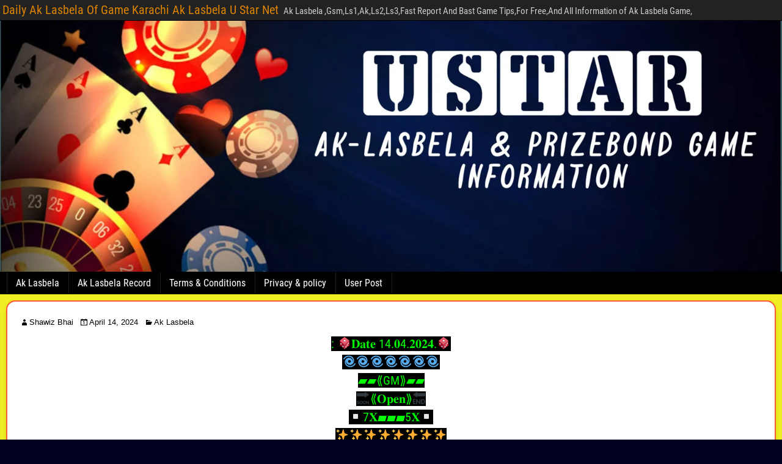

--- FILE ---
content_type: image/svg+xml
request_url: https://s.w.org/images/core/emoji/15.1.0/svg/1f51c.svg
body_size: 501
content:
<svg xmlns="http://www.w3.org/2000/svg" viewBox="0 0 36 36"><path fill="#31373D" d="M35.311 6.652L25.17.263c-.904-.569-1.645-.181-1.645.865V3H2C.896 3 0 3.895 0 5v6c0 1.104.896 2 2 2h21.525v1.899c0 1.046.723 1.413 1.607.811l10.215-6.931c.885-.6.868-1.557-.036-2.127zM6.303 27.263c0 .537-.357 1.018-.921 1.018-.563 0-1.002-.412-1.826-.412-.591 0-1.126.316-1.126.893 0 1.414 4.587.509 4.587 4.052C7.017 34.776 5.396 36 3.501 36c-1.058 0-3.337-.248-3.337-1.539 0-.535.356-.976.92-.976.645 0 1.415.536 2.308.536.907 0 1.401-.509 1.401-1.182 0-1.62-4.588-.645-4.588-3.832 0-1.923 1.58-3.118 3.407-3.118.768.001 2.691.289 2.691 1.374zm1.213 3.681c0-2.855 1.922-5.055 4.725-5.055 2.761 0 4.725 2.268 4.725 5.055 0 2.844-1.91 5.056-4.725 5.056-2.788 0-4.725-2.212-4.725-5.056zm7.307 0c0-1.661-.866-3.159-2.583-3.159s-2.582 1.498-2.582 3.159c0 1.676.838 3.159 2.582 3.159 1.745.001 2.583-1.483 2.583-3.159zm2.615 0c0-2.855 1.923-5.055 4.725-5.055 2.76 0 4.725 2.268 4.725 5.055 0 2.844-1.909 5.056-4.725 5.056-2.789 0-4.725-2.212-4.725-5.056zm7.306 0c0-1.661-.864-3.159-2.581-3.159-1.718 0-2.582 1.498-2.582 3.159 0 1.676.838 3.159 2.582 3.159 1.743.001 2.581-1.483 2.581-3.159zm2.918-3.9c0-.688.44-1.072 1.03-1.072.261 0 .687.206.865.454l4.353 5.81h.028v-5.191c0-.688.439-1.072 1.031-1.072.589 0 1.029.385 1.029 1.072v7.802c0 .688-.44 1.072-1.029 1.072-.263 0-.675-.206-.866-.454l-4.354-5.741h-.027v5.123c0 .688-.44 1.072-1.03 1.072s-1.03-.385-1.03-1.072v-7.803z"/></svg>

--- FILE ---
content_type: image/svg+xml
request_url: https://s.w.org/images/core/emoji/15.1.0/svg/1f51a.svg
body_size: 429
content:
<svg xmlns="http://www.w3.org/2000/svg" viewBox="0 0 36 36"><path fill="#31373D" d="M34 3H12.475V1.128c0-1.046-.74-1.434-1.644-.865L.69 6.652c-.905.57-.922 1.527-.038 2.127l10.215 6.931c.884.602 1.607.235 1.607-.811V13H34c1.104 0 2-.896 2-2V5c0-1.104-.896-2-2-2zM.088 22.915c0-1.03.515-1.791 1.606-1.791h5.108c.989 0 1.462.7 1.462 1.421 0 .7-.495 1.421-1.462 1.421H3.178v3.008h3.378c1.009 0 1.503.699 1.503 1.421 0 .699-.515 1.42-1.503 1.42H3.178v3.131h3.811c.988 0 1.462.701 1.462 1.421 0 .701-.495 1.422-1.462 1.422H1.675c-.906 0-1.586-.617-1.586-1.544v-11.33zm9.419-.309c0-1.029.659-1.606 1.545-1.606.392 0 1.03.31 1.298.68l6.529 8.712h.041v-7.785c0-1.029.659-1.606 1.545-1.606.886 0 1.545.577 1.545 1.606v11.699c0 1.03-.659 1.606-1.545 1.606-.391 0-1.009-.309-1.297-.681l-6.53-8.608h-.041v7.683c0 1.03-.659 1.606-1.544 1.606s-1.545-.576-1.545-1.606v-11.7zm14.239.104c0-.948.659-1.586 1.586-1.586h3.419c4.612 0 7.249 2.965 7.249 7.537 0 4.326-2.801 7.127-7.043 7.127h-3.584c-.68 0-1.627-.37-1.627-1.544V22.71zm3.09 10.235h2.08c2.656 0 3.872-1.957 3.872-4.429 0-2.637-1.235-4.551-4.078-4.551h-1.874v8.98z"/></svg>

--- FILE ---
content_type: image/svg+xml
request_url: https://s.w.org/images/core/emoji/15.1.0/svg/1f7f0.svg
body_size: 60
content:
<svg xmlns="http://www.w3.org/2000/svg" viewBox="0 0 36 36" xml:space="preserve"><path fill="#31373D" d="M34 12a3 3 0 0 1-3 3H5a3 3 0 1 1 0-6h26a3 3 0 0 1 3 3zm0 12a3 3 0 0 1-3 3H5a3 3 0 1 1 0-6h26a3 3 0 0 1 3 3z"/></svg>

--- FILE ---
content_type: image/svg+xml
request_url: https://s.w.org/images/core/emoji/15.1.0/svg/1f4a0.svg
body_size: 325
content:
<svg xmlns="http://www.w3.org/2000/svg" viewBox="0 0 36 36"><path d="M16.867 15.734c.625.626 1.64.626 2.266 0l6.232-6.231c.625-.626.625-1.64 0-2.266l-6.232-6.231c-.625-.626-1.64-.626-2.266 0l-6.232 6.231c-.626.626-.626 1.64 0 2.266l6.232 6.231zm9.631 9.63c.625.626 1.64.626 2.266 0l6.232-6.231c.625-.626.625-1.64 0-2.266l-6.232-6.231c-.625-.626-1.64-.626-2.266 0l-6.232 6.231c-.626.626-.626 1.64 0 2.266l6.232 6.231zm-1.134 1.134l-6.231-6.232c-.626-.626-1.64-.626-2.266 0l-6.231 6.232c-.626.626-.626 1.639 0 2.265l6.231 6.232c.626.625 1.64.625 2.266 0l6.231-6.232c.626-.626.626-1.639 0-2.265zm-9.63-9.63l-6.231-6.232c-.626-.626-1.64-.626-2.266 0l-6.231 6.232c-.626.626-.626 1.639 0 2.265l6.231 6.232c.626.625 1.64.625 2.266 0l6.231-6.232c.626-.626.626-1.639 0-2.265z" fill="#55ACEE"/><path d="M15.734 16.868l-3.214-3.215C11.571 14.848 11 16.356 11 18c0 1.644.571 3.153 1.52 4.347l3.214-3.214c.626-.626.626-1.639 0-2.265zm6.614 6.612l-3.215-3.215c-.625-.624-1.64-.624-2.266 0l-3.215 3.215C14.847 24.429 16.356 25 18 25c1.644 0 3.153-.571 4.348-1.52zm-2.082-4.347l3.215 3.215C24.429 21.153 25 19.644 25 18c0-1.644-.571-3.153-1.52-4.347l-3.215 3.215c-.624.626-.624 1.639.001 2.265zm-1.133-3.399l3.215-3.214C21.153 11.571 19.644 11 18 11c-1.644 0-3.153.571-4.347 1.52l3.215 3.214c.625.626 1.639.626 2.265 0z" fill="#3B88C3"/><circle fill="#BBDDF5" cx="18" cy="18" r="5"/></svg>